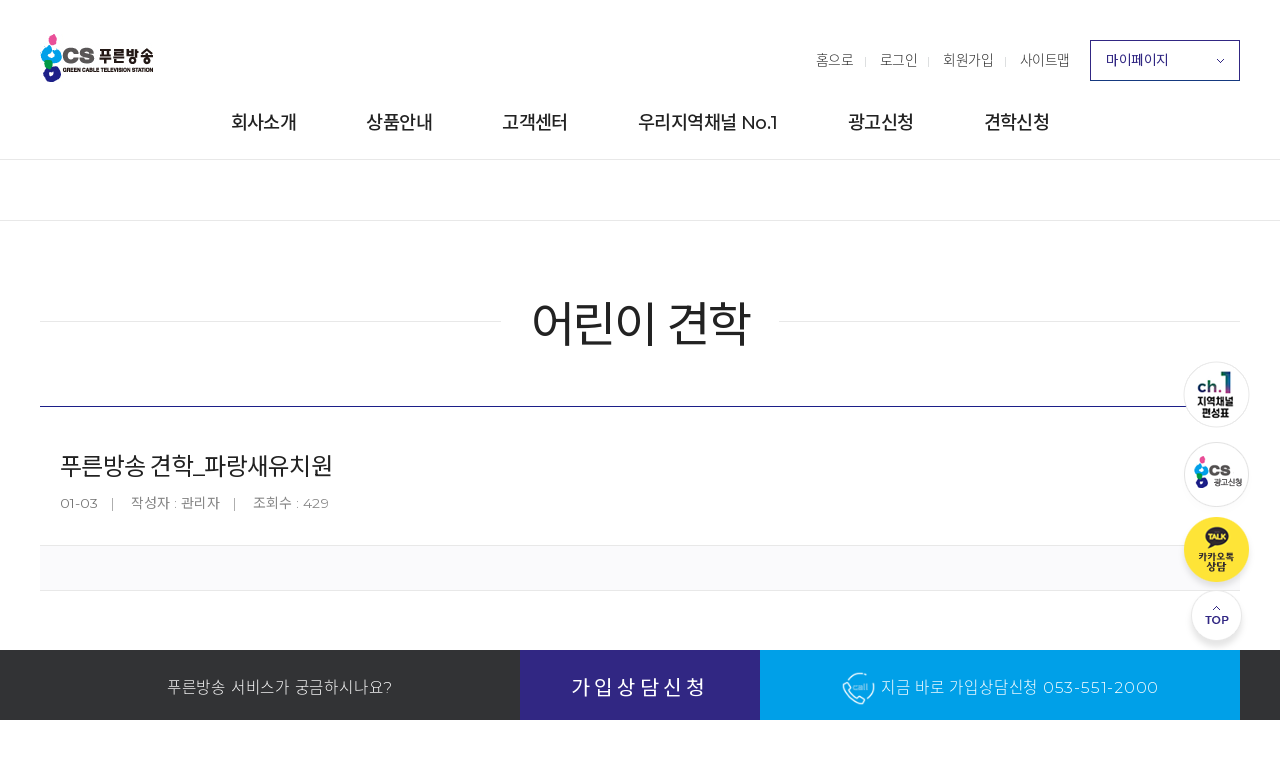

--- FILE ---
content_type: text/html; charset=UTF-8
request_url: https://www.gcs.co.kr/post/2983?
body_size: 37859
content:
<!DOCTYPE HTML>
<html>
<head>
	<meta http-equiv="Content-Type" content="text/html; charset=utf-8">
	<meta http-equiv="X-UA-Compatible" content="IE=Edge" />
	<meta name="viewport" content="width=device-width, initial-scale=1, maximum-scale=1">
	<title>푸른방송</title>
	<meta name="description" content="푸른방송">
	<meta property="og:url" content="">
	<meta property="og:title" content="푸른방송">
	<meta property="og:type" content="website">
	<meta property="og:image" content="/assets/images/og3.jpg">
	<meta property="og:description" content="늘 푸른 고객만족 푸른방송">
	<link rel="apple-touch-icon" sizes="152x152" href="/apple-touch-icon.png">
	<!-- <link rel="icon" type="image/png" sizes="32x32" href="/favicon-32x32.png">
	<link rel="icon" type="image/png" sizes="16x16" href="/favicon-16x16.png"> -->
	<link rel="mask-icon" href="/safari-pinned-tab.svg" color="#5bbad5">
	<meta name="msapplication-TileColor" content="#da532c">
	<meta name="theme-color" content="#ffffff">
	<!-- <link rel="shortcut icon" href="./images/ico.ico" type="image/x-icon"> -->
	<link rel="stylesheet" type="text/css" href="https://www.gcs.co.kr/assets/css/gcs.css" />
	<link rel="stylesheet" type="text/css" href="https://www.gcs.co.kr/assets/css/gcs.css" />
	<link rel="stylesheet" type="text/css" href="https://www.gcs.co.kr/assets/css/default.css" />
	<link rel="stylesheet" type="text/css" href="https://www.gcs.co.kr/assets/css/component.css" />
	<link rel="stylesheet" type="text/css" href="https://www.gcs.co.kr/assets/css/animate.css">
	<link rel="stylesheet" type="text/css" href="https://www.gcs.co.kr/assets/css/font.css">
	<!--[if lte IE 8]><link rel="stylesheet" href="https://www.gcs.co.kr/assets/css/ie8.css" type="text/css" media="all"><![endif]-->
	<script type="text/javascript" src="https://www.gcs.co.kr/assets/js/jquery-latest.js"></script>
	<script type="text/javascript" src="https://www.gcs.co.kr/assets/js/wow.min.js"></script>
	<script type="text/javascript" src="https://www.gcs.co.kr/assets/js/classie.js"></script>
	<script>
		new WOW().init();
	</script>
	<script src="//ajax.googleapis.com/ajax/libs/webfont/1.4.7/webfont.js"></script>
	<script>
		WebFont.load({
			google: {
				families: ['Noto Sans KR']
			}
		});
	</script>
	<script>
		$(document).ready(function(){
			var modalLayer = $("#modalLayer1");
			var modalLink = $(".modalLink");
			var modalCont = $(".modalContent1");
			var marginLeft = modalCont.outerWidth()/2;
			var marginTop = modalCont.outerHeight()/2; 

			modalLink.click(function(){
				modalLayer.fadeIn("fast");
				modalCont.css({"margin-top" : -marginTop, "margin-left" : -marginLeft});
				$(this).blur();
				$(".modalContent1 > a").focus(); 
				return false;
			});

			$(".btn_pop_close").click(function(){
				modalLayer.fadeOut("fast");
				modalLink.focus();
			});		
		});
	</script>
	<script type="text/javascript">

		function DropDown(el) {
			this.myp = el;
			this.initEvents();
		}
		DropDown.prototype = {
			initEvents : function() {
				var obj = this;

				obj.myp.on('click', function(event){
					$(this).toggleClass('active');
					event.stopPropagation();
				});
			}
		}

		$(function() {

			var myp = new DropDown( $('#myp') );

			$(document).click(function() {
					// all dropdowns
					$('.my-page-list').removeClass('active');
				});

		});


		function DropDown(el) {
			this.dd = el;
			this.initEvents();
		}
		DropDown.prototype = {
			initEvents : function() {
				var obj = this;

				obj.dd.on('click', function(event){
					$(this).toggleClass('active');
					event.stopPropagation();
				});
			}
		}

		$(function() {

			var dd = new DropDown( $('#dd') );

			$(document).click(function() {
					// all dropdowns
					$('.dep1-dropdown').removeClass('active');
				});

		});

		function DropDown(el) {
			this.dd1 = el;
			this.initEvents();
		}
		DropDown.prototype = {
			initEvents : function() {
				var obj = this;

				obj.dd1.on('click', function(event){
					$(this).toggleClass('active');
					event.stopPropagation();
				});
			}
		}

		$(function() {

			var dd1 = new DropDown( $('#dd1') );

			$(document).click(function() {
					// all dropdowns
					$('.dep1-dropdown1').removeClass('active');
				});

		});

		function DropDown(el) {
			this.dd2 = el;
			this.initEvents();
		}
		DropDown.prototype = {
			initEvents : function() {
				var obj = this;

				obj.dd2.on('click', function(event){
					$(this).toggleClass('active');
					event.stopPropagation();
				});
			}
		}

		$(function() {

			var dd2 = new DropDown( $('#dd2') );

			$(document).click(function() {
					// all dropdowns
					$('.dep1-dropdown2').removeClass('active');
				});

		});

	</script>
	<!-- 씨아이보드 스크립트 -->
<!--	 <link rel="stylesheet" type="text/css" href="--><!--" />-->
<!--	 <link rel="stylesheet" type="text/css" href="--><!--" />-->
	<link rel="stylesheet" type="text/css" href="//maxcdn.bootstrapcdn.com/font-awesome/4.5.0/css/font-awesome.min.css" />
	<!-- <link rel="stylesheet" type="text/css" href="https://www.gcs.co.kr/views/_layout/bootstrap/css/style.css" /> -->
	<link rel="stylesheet" type="text/css" href="//fonts.googleapis.com/earlyaccess/nanumgothic.css" />
	<link rel="stylesheet" type="text/css" href="//ajax.googleapis.com/ajax/libs/jqueryui/1.11.4/themes/ui-lightness/jquery-ui.css" />
		<script type="text/javascript" src="//ajax.googleapis.com/ajax/libs/jquery/1.12.2/jquery.min.js"></script>
	<script type="text/javascript" src="//ajax.googleapis.com/ajax/libs/jqueryui/1.11.4/jquery-ui.min.js"></script>
	<script type="text/javascript" src="https://www.gcs.co.kr/assets/js/bootstrap.min.js"></script>
	<script type="text/javascript">
		// 자바스크립트에서 사용하는 전역변수 선언
		var cb_url = "https://www.gcs.co.kr";
		var cb_cookie_domain = "";
		var cb_charset = "UTF-8";
		var cb_time_ymd = "2026-01-20";
		var cb_time_ymdhis = "2026-01-20 06:13:46";
		var layout_skin_path = "_layout/bootstrap";
		var view_skin_path = "board/bootstrap";
		var is_member = "";
		var is_admin = "";
		var cb_admin_url = "";
		var cb_board = "child";
		var cb_board_url = cb_url + "/board/child";
		var cb_device_type = "desktop";
		var cb_csrf_hash = "92842ebd84f15c1bf9198103941c8dc7";
		var cookie_prefix = "";
	</script>
	<!--[if lt IE 9]>
	<script type="text/javascript" src="https://www.gcs.co.kr/assets/js/html5shiv.min.js"></script>
	<script type="text/javascript" src="https://www.gcs.co.kr/assets/js/respond.min.js"></script>
	<![endif]-->
	<script type="text/javascript" src="https://www.gcs.co.kr/assets/js/common.js"></script>
	<script type="text/javascript" src="https://www.gcs.co.kr/assets/js/jquery.validate.min.js"></script>
	<script type="text/javascript" src="https://www.gcs.co.kr/assets/js/jquery.validate.extension.js"></script>
	<script type="text/javascript" src="https://www.gcs.co.kr/assets/js/sideview.js"></script>
	<script type="text/javascript" src="https://www.gcs.co.kr/assets/js/js.cookie.js"></script>
	
</head>

<!-- sitemap -->
<div id="modalLayer1">
  <p class="modal_close"><a href="#" class="btn_pop_close"><img src="https://www.gcs.co.kr/assets/images/close.png" width="43" height="43" alt=""></a></p>
  <div class="modalContent">
    <div class="tmenu_list">
      <div class="tm">
        <p class="tm_tl"><a href="https://www.gcs.co.kr/product">상품안내</a></p>
        <ul class="tm_list">
          <li><a href="https://www.gcs.co.kr/product/document/combination_intro">결합상품</a></li>
          <li><a href="https://www.gcs.co.kr/product/document/cable_intro">케이블방송</a></li>
          <li><a href="https://www.gcs.co.kr/product/dc">디지털케이블방송</a></li>
          <li><a href="https://www.gcs.co.kr/product/document/internet_intro">인터넷</a></li>
          <li><a href="https://www.gcs.co.kr/product/union">동등결합 서비스</a></li>
          <li><a href="https://www.gcs.co.kr/product/internettel_intro">인터넷전화</a></li>
          <li><a href="https://www.gcs.co.kr/product/hello">가전렌탈</a></li>
          <li><a href="https://www.gcs.co.kr/product/board/reevent">이벤트/혜택</a></li>
          <li><a href="https://www.gcs.co.kr/ch/document/basic">푸른방송 채널안내</a></li>
        </ul>
      </div>
      <div class="tm">
        <p class="tm_tl"><a href="https://www.gcs.co.kr/help">고객센터</a></p>
        <ul class="tm_list">
          <li><a href="https://www.gcs.co.kr/help/join">가입신청</a></li>
          <li><a href="https://www.gcs.co.kr/help/counsel">상담신청</a></li>
          <li><a href="https://www.gcs.co.kr/help/as_faq">AS신청</a></li>
          <li><a href="https://www.gcs.co.kr/help/relocation">이전신청</a></li>
          <li><a href="https://www.gcs.co.kr/help/check">요금조회</a></li>
          <li><a href="https://www.gcs.co.kr/help/change">결제변경</a></li>
          <li><a href="http://speed.nia.or.kr/index.asp">속도측정</a></li>
          <li><a href="https://booking.naver.com/booking/5/bizes/191311">견학신청</a></li>
          <li><a href="https://www.gcs.co.kr/help/board/notice">공지사항</a></li>
          <li><a href="https://www.gcs.co.kr/help/faq/internet">FAQ</a></li>
          <li><a href="https://www.gcs.co.kr/help/board/download">자료실</a></li>
          <li><a href="https://www.gcs.co.kr/help/history">신청내역</a></li>
        </ul>
      </div>
      <div class="tm">
        <p class="tm_tl"><a href="https://www.gcs.co.kr/no1">우리지역채널</a></p>
        <ul class="tm_list">
          <li><a href="https://www.gcs.co.kr/no1/board/news">푸른방송 뉴스</a></li>
          <li><a href="https://www.gcs.co.kr/no1/board/program">우리지역 프로그램</a></li>
          <li><a href="https://www.gcs.co.kr/no1/board/event">우리지역 행사</a></li>
          <li><a href="https://www.gcs.co.kr/bp/document/20260120">지역채널 편성안내</a></li>
        </ul>
      </div>
      <div class="tm">
        <p class="tm_tl"><a href="https://www.gcs.co.kr/ads/index">광고신청</a></p>
        <ul class="tm_list">          
          <li><a href="https://www.gcs.co.kr/ads/intro">광고신청 소개</a></li>
          <li><a href="https://www.gcs.co.kr/board/ads">포트폴리오</a></li>
        </ul>
      </div>
      <div class="tm">
        <p class="tm_tl"><a href="https://www.gcs.co.kr/corp">회사소개</a></p>
        <ul class="tm_list">
          <li><a href="https://www.gcs.co.kr/corp">인사말</a></li>
          <li><a href="https://www.gcs.co.kr/corp/year">연혁</a></li>
          <li><a href="https://www.gcs.co.kr/corp/way">오시는길</a></li>
        </ul>
      </div>
    </div>
    
    <div class="etc_m">
    	    	<a href="https://www.gcs.co.kr/login">로그인</a>
    	<a href="https://www.gcs.co.kr/register">회원가입</a>
    	    </div>
  </div>
</div>

<!-- skip navi -->
<dl id="skiptoContent">
	<dt><strong class="hidden">바로가기 메뉴</strong></dt>
	<dd><a href="#header" class="accessibility01">메인메뉴 바로가기</a></dd>
	<dd><a href="#container" class="accessibility01">본문내용 바로가기</a></dd>
</dl>
<hr />
<!-- //skip navi -->
<div id="wrap">
	<!-- header -->
	<div id="header">
		<!-- header_inner -->
		<div class="header_inner">
			<h1><a href="https://www.gcs.co.kr/">푸른방송</a></h1>
			<div class="top_gnb">
						        <!-- 로그인 전  -->
		        <ul>
		          <li><a href="https://www.gcs.co.kr/">홈으로</a></li>
		          <li><a href="https://www.gcs.co.kr/login">로그인</a></li>
		          <li><a href="https://www.gcs.co.kr/register">회원가입</a></li>
		          <li><a href="#" class="modalLink">사이트맵</a></li>
		        </ul>
		        <!-- 로그인 전 -->
		        		    </div>

		    <div class="my_page">
		    	<div id="myp" class="my-page-list" tabindex="1">마이페이지
		    		<ul class="myp_list">
		    			<li><a href="https://www.gcs.co.kr/membermodify">개인정보수정</a></li>
		    			<li><a href="https://www.gcs.co.kr/help/history">신청내역</a></li>
		    			<li><a href="https://www.gcs.co.kr/help/check">요금조회</a></li>
		    			<!-- <li><a href="javascript:;">미환급금 조회</a></li>
		    			<li><a href="javascript:;">휴대전화 회선등록</a></li> -->
		    					    				<li><a href="https://www.gcs.co.kr/login/logout?url=https%3A%2F%2Fwww.gcs.co.kr%2Fpost%2F2983">로그인</a></li>
		    					    		</ul>
		    	</div>
		    </div>
		</div>
		<!-- end header_inner -->
		<!-- start nav -->
		<nav>
			<div class="nav_inner">
				<ul>
					<li class="m1"><a href="/corp"  title="회사소개">회사소개</a></li><li class="m2"><a href="/product/document/combination_intro"  title="상품안내">상품안내</a></li><li class="m3"><a href="/help"  title="고객센터">고객센터</a></li><li class="m4"><a href="/no1"  title="우리지역채널 No.1">우리지역채널 No.1</a></li><li class="m5"><a href="/ads/index"  title="광고신청">광고신청</a></li><li class="m6"><a href="http://culture.gcs.co.kr"  target="_blank" title="푸른방송 문화센터">푸른방송 문화센터</a></li><li class="m7"><a href="http://www.prsinmun.co.kr"  target="_blank" title="푸른신문">푸른신문</a></li><li class="m8"><a href="/help/tour"  title="견학신청">견학신청</a></li>				</ul>
			</div>
			<div class="dep1 s1">
				<div class="dep1_inner">
					<div class="dep1_left">
						<h4 class="m_dep_tl">상품안내</h4>
						<div class="sub_index">
							<p class="sbi_txt"><a href="https://www.gcs.co.kr/product/">상품안내 Main</a></p>
						</div>
					</div>
					<div class="dep1_right">
						<ul class="sm_list">
							<li><a href="https://www.gcs.co.kr/product/document/combination_intro">결합상품</a>
								<p class="sm_su_t">다양한 할인으로 최고의 서비스를 최저 가격으로 누리세요.</p>
							</li>
							<li><a href="https://www.gcs.co.kr/product/document/cable_intro">케이블방송</a>
								<p class="sm_su_t">저렴하게 볼수있는 푸른방송의<br>
								고화질케이블방송</p>
							</li>
							<li><a href="https://www.gcs.co.kr/product/dc">디지털케이블방송</a>
								<p class="sm_su_t">고화질, 다채널로 즐기는<br>
								푸른방송의 디지털케이블방송</p>
							</li>
							<li><a href="https://www.gcs.co.kr/product/document/internet_intro">인터넷</a>
								<p class="sm_su_t">다양한 종류와 최고의 속도, 합리적인 가격 푸른방송 인터넷 서비스</p>
							</li>
							<li><a href="https://www.gcs.co.kr/product/union">동등결합 서비스</a>
								<p class="sm_su_t">뭉칠수록 요금이 저렴해지는<br>
								동등결합 서비스 상품</p>
							</li>
							<li><a href="https://www.gcs.co.kr/product/document/internettel_intro">인터넷전화</a>
								<p class="sm_su_t">요금 걱정 없는 최저가격의<br>
								집전화와 가입자간 무제한 무료통화</p>
							</li>
							<li><a href="/product/hello">가전렌탈</a>
								<p class="sm_su_t">최신 생활가전제품을 부담없는<br>
								가격으로 만나보세요.</p>
							</li>
							<li><a href="/product/board/reevent?status=on">이벤트/혜택</a>
								<p class="sm_su_t">지난 드라마, 영화, 예능<br>
								리모컨 하나로 편안한게 즐긴다</p>
							</li>
							<li class="ch_box"><p class="ch_img"></p><p class="ch_ar"></p><a href="https://www.gcs.co.kr/ch/document/basic">푸른방송 채널안내</a></li>

						</ul>
					</div>
				</div>
			</div>
			<div class="dep1 s2">
				<div class="dep1_inner">
					<div class="dep1_left">
						<h4 class="m_dep_tl">고객센터</h4>
						<div class="sub_index">
							<p class="sbi_txt"><a href="https://www.gcs.co.kr/help">고객센터 Main</a></p>
							<p class="cons_list"><a href="https://www.gcs.co.kr/help/history">신청내역</a></p>
						</div>
					</div>
					<div class="dep1_right">
						<ul class="sm_list1">
							<li><a href="https://www.gcs.co.kr/help/join">가입신청</a>
								<p class="ico1"></p>
								<p class="sm_su_t">다양한 혜택과 최고의 서비스를 제공하는 푸른방송 지금바로 가입하세요!</p>
							</li>
							<li><a href="https://www.gcs.co.kr/help/counsel">상담신청</a>
								<p class="ico2"></p>
								<p class="sm_su_t">푸른방송 서비스 이용시 불편사항 및<br>궁금증이 있으신가요?</p>
							</li>
							<li><a href="https://www.gcs.co.kr/help/as_faq">AS신청</a>
								<p class="ico3"></p>
								<p class="sm_su_t">빈번하게 발생하는 장애를 빠르게<br>해결할 수 있도록 도와 드립니다.</p>
							</li>
							<li><a href="https://www.gcs.co.kr/help/relocation">이전신청</a>
								<p class="ico4"></p>
								<p class="sm_su_t">이사, 주소이전으로 인한<br>이전신청을 할 수 있습니다.</p>
							</li>
							<li><a href="https://www.gcs.co.kr/help/check">요금조회</a>
								<p class="ico5"></p>
								<p class="sm_su_t">고객님이 이용하신 서비스의 내역을<br>기간별로 조회하실 수 있습니다.</p>
							</li>
							<li><a href="https://www.gcs.co.kr/help/change">결제변경</a>
								<p class="ico6"></p>
								<p class="sm_su_t">고객님께서 매월 납부하시는<br>서비스요금 결제방법을<br>변경하실 수 있습니다.</p>
							</li>
							<li><a href="http://speed.nia.or.kr/" target="_blank">속도측정</a>
								<p class="ico7"></p>
								<p class="sm_su_t">고객님이 사용하시는 인터넷 상품의<br> 속도가 궁금하신가요?</p>
							</li>
							<li>
							</li>
							<!-- <li><a href="https://booking.naver.com/booking/5/bizes/191311" target="_blank">견학신청</a>
								<p class="ico8"></p>
								<p class="sm_su_t">우리지역, 우리채널<br>푸른방송에 놀러오세요!</p>
							</li>             -->
						</ul>
						<ul class="sm_list2">
							<li><a style="width: 110px;" href="https://www.gcs.co.kr/help/board/notice">공지사항</a></li>
							<li><a style="width: 110px;" href="https://www.gcs.co.kr/help/faq/internet">FAQ</a></li>
                            <li><a style="width: 110px;" href="https://www.gcs.co.kr/help/board/download">자료실</a></li>
                            <li><a style="width: 110px;" href="https://www.gcs.co.kr/help/board/viewers">시청자의견</a></li>
<!--                            <li><a style="width: 110px;" href="--><!--">자료실</a></li>-->
<!--                            <li><a style="width: 100px" href="--><!--">시청자의견</a></li>-->
<!--                            <li><a style="width: 120px;" href="--><!--">시청자위원회</a></li>-->
						</ul>
					</div>
				</div>
			</div>

			<div class="dep1 s3">
				<div class="dep1_inner">
					<div class="dep1_left">
						<h4 class="m_dep_tl">우리지역채널<br>No.1</h4>
						<div class="sub_index">
							<p class="sbi_txt"><a href="https://www.gcs.co.kr/no1">우리지역채널 No.1<br>Main</a></p>
						</div>
					</div>
					<div class="dep1_right">
						<ul class="sm_list_box1">
							<li onclick="location.href='https://www.gcs.co.kr/no1/board/news'">
								<p class="img-bg"><img src="/assets/images/ch_m_pic1.jpg" width="140" height="90" alt="" /></p>
								<p class="sm_su_tl"><a href="https://www.gcs.co.kr/no1/board/news">푸른방송 뉴스</a></p>
								<p class="sm_su_t">우리지역의 생생한 소식을 빠르게 전합니다.</p>
							</li>
							<!-- <li onclick="location.href='https://www.gcs.co.kr/no1/board/event'">
								<p><img src="/assets/images/ch_m_pic2.jpg" width="140" height="90" alt="" /></p>
								<p class="sm_su_tl"><a href="https://www.gcs.co.kr/no1/board/event">우리지역 행사</a></p>
								<p class="sm_su_t">우리 지역민의 삶의 애환이 담겨 있는 우리지역 행사</p>
							</li> -->
							<li onclick="location.href='https://www.gcs.co.kr/no1/board/program'">
								<p class="img-bg"><img src="/assets/images/ch_m_pic3.jpg" width="140" height="90" alt="" /></p>
								<p class="sm_su_tl"><a href="https://www.gcs.co.kr/no1/board/program">지역채널 다시보기</a></p>
								<p class="sm_su_t">지역채널 방송프로그램 VOD 다시보기</p>
							</li>
                            <li onclick="location.href='https://www.gcs.co.kr/bp/document/20260120'">
                                <p class="img-bg"><img src="/assets/images/ch_m_pic5.jpg" width="140" height="90" alt="" /></p>
                                <p class="sm_su_tl"><a href="https://www.gcs.co.kr/bp/document/20260120">지역채널 편성안내</a></p>
                                <p class="sm_su_t">푸른방송 지역채널 편성안내표<br>(매주 화, 금 업데이트 됩니다)</p>
                            </li>
							<!-- <li onclick="location.href='https://www.gcs.co.kr/no1/board/child'">
								<p><img src="/assets/images/ch_m_pic4.jpg" width="140" height="90" alt="" /></p>
								<p class="sm_su_tl"><a href="https://www.gcs.co.kr/no1/board/child">어린이 견학</a></p>
								<p class="sm_su_t">아이들과 함께할 수 있는<br>어린이 견학</p>
							</li> -->
						</ul>
					</div>
				</div>
			</div>
			<div class="dep1 s4">
				<div class="dep1_inner">
					<div class="dep1_left">
						<h4 class="m_dep_tl">광고신청</h4>
				    </div>
					<div class="dep1_right">
						<ul class="sm_list_box1">
							<li onclick="location.href='https://www.gcs.co.kr/ads/index'">
								<p><img src="/assets/images/ad_m_pic1.jpg" alt="" /></p>
								<p class="sm_su_tl"><a href="https://www.gcs.co.kr/ads/index">광고신청 Home</a></p>
								<p class="sm_su_t">케이블TV가 지역사업자의<br>고민을 해결해 드립니다.</p>
							</li>
							<li onclick="location.href='https://www.gcs.co.kr/ads/intro'">
								<p><img src="/assets/images/ad_m_pic2.jpg" alt="" /></p>
								<p class="sm_su_tl"><a href="https://www.gcs.co.kr/ads/intro">광고신청 소개</a></p>
								<p class="sm_su_t">기존의 공중파에 비해 월등히 저렴한 비용으로<br>방송광고의 기회를 제공하는 지역대표 방송매체</p>
							</li>
							<li onclick="location.href='https://www.gcs.co.kr/board/ads/'">
								<p><img src="/assets/images/ad_m_pic3.jpg" alt="" /></p>
								<p class="sm_su_tl"><a href="https://www.gcs.co.kr/board/ads/">포트폴리오</a></p>
								<p class="sm_su_t">푸른방송에서 제작한 다양한<br>포트폴리오를 소개해드립니다.</p>
							</li>
						</ul>
					</div>
				</div>
			</div>
			<div class="dep1 s5">
				<div class="dep1_inner">
					<div class="dep1_left">
						<h4 class="m_dep_tl">회사소개</h4>
					</div>
					<div class="dep1_right">
						<ul class="sm_list">
							<li><a href="https://www.gcs.co.kr/corp">인사말</a><p class="sm_su_t">고객만족은 푸른방송이 추구하는<br>최고의 가치입니다.</p></li>
							<!-- <li><a href="#">사회공헌</a><p class="sm_su_t">늘 푸른 고객만족의 정신으로<br>믿음직한 푸른방송이 되겠습니다.</p></li> -->
							<li><a href="https://www.gcs.co.kr/corp/year">연혁</a><p class="sm_su_t">푸른방송은 언제나 고객의 가치를 위해 최선의 노력하겠습니다.</p></li>
							<!-- <li><a href="#">조직도</a><p class="sm_su_t">고품질의 서비스 제공을 위해<br>24시간 뛰고 있습니다.</p></li> -->
							<li><a href="https://www.gcs.co.kr/corp/way">오시는길</a><p class="sm_su_t">푸른방송 오시는 길을 안내합니다.</p></li>
						</ul>
					</div>
				</div>
			</div>
		</nav>
		<!-- end nav -->
		<!-- path_wp -->
		<div class="path_wp">
			<!-- path_inner -->
						<!-- path_inner -->
		</div>
		<!-- path_wp -->
	</div>
	<!-- end header -->
	<script type="text/javascript">
		var zoomx = 100;
		$(document).ready(function() {
			$(".m1").hover(
				function() {
					$(".s5").stop().slideDown(0);
				},
				function() {
					$(".s5").stop().slideUp(0);
				}
				);

			$(".s1").hover(
				function() {
					$(".s1").stop().slideDown(0);
				},
				function() {
					$(".s1").stop().slideUp(0);
				}
				);

			$(".m2").hover(
				function() {
					$(".s1").stop().slideDown(0);
				},
				function() {
					$(".s1").stop().slideUp(0);
				}
				);

			$(".s2").hover(
				function() {
					$(".s2").stop().slideDown(0);
				},
				function() {
					$(".s2").stop().slideUp(0);
				}
				);

			$(".m3").hover(
				function() {
					$(".s2").stop().slideDown(0);
				},
				function() {
					$(".s2").stop().slideUp(0);
				}
				);

			$(".s3").hover(
				function() {
					$(".s3").stop().slideDown(0);
				},
				function() {
					$(".s3").stop().slideUp(0);
				}
				);

			$(".m4").hover(
				function() {
					$(".s3").stop().slideDown(0);
				},
				function() {
					$(".s3").stop().slideUp(0);
				}
				);

			$(".s4").hover(
				function() {
					$(".s4").stop().slideDown(0);
				},
				function() {
					$(".s4").stop().slideUp(0);
				}
				);

			$(".m5").hover(
				function() {
					$(".s4").stop().slideDown(0);
				},
				function() {
					$(".s4").stop().slideUp(0);
				}
				);

			$(".s5").hover(
				function() {
					$(".s5").stop().slideDown(0);
				},
				function() {
					$(".s5").stop().slideUp(0);
				}
				);



		});
	</script>
<!-- main start -->
<!-- <div class="main"> -->
	<div id="containor">
		<!-- <div class="row"> -->
						<!-- <div class="col-md-9 col-sm-8 col-xs-12 mb20"> -->
			
			<!-- 본문 시작 -->
			<!-- cont_inner -->
<div class="cont_inner">
    <div class="ctn_tl">
        <h2>
            어린이 견학        </h2>
    </div>

    <!-- contents -->
    <div id="contents">

        <!-- board -->
        <div class="bd_wp">

            <!-- // board -->
            <div class="board_view_wp">
                <div class="bv_suj">                    푸른방송 견학_파랑새유치원</div>
                <div class="bv_field">
                                            <span class="date">01-03</span>
                                        <span class="writer">작성자 : 관리자</span>
                    <span class="hit">조회수 : 429</span>
                </div>
                <div class="bv_file_wp">
                    <div class="bv_file">
                        <!-- 이미지 파일 다운 -->
                                                <!-- 그외 파일 다운 -->
                                            </div>
                </div>
                <div class="bv_comment">
                                            <a href="https://youtu.be/bUWi0XHKLEU"  target="_blank"><div class="autowrap"><div class="autosize" style="padding-bottom: 57.14%;">
<iframe width="700" height="400" src="//www.youtube.com/embed/bUWi0XHKLEU?autohide=1&vq=hd720" frameborder="0" allowfullscreen></iframe>
</div></div>
<p>.</p></a>
                                    </div>
            </div>
            <!-- <div class="btn_al mt_50"><a href="https://www.gcs.co.kr/board/child?" class="btn_list">목록보기</a></div> -->
            <div class="btn_al mt_50"><a href="javascript:moveList();" class="btn_list">목록보기</a></div>
                        <div class="prev_next_suj">
                <div class="pn_list">
                    <p class="left">이전글</p>
                    <p class="right">
                                                <a href='https://www.gcs.co.kr/post/3065?'>  푸른방송 견학_리틀리더스 어린이</a>
                                            </p>
                </div>
                <div class="pn_list">
                    <p class="left1">다음글</p>
                    <p class="right">
                                                <a href='https://www.gcs.co.kr/post/2982?'>푸른방송 견학_한솔어린이집</a>
                                            </p>
                </div>
            </div>
        </div>

        <!--  board //-->

    </div>
    <!-- contents -->

</div>
<!-- cont_inner -->


<script type="text/javascript">
    //<![CDATA[
    function file_download(link) {
                document.location.href = link;
    }

    //]]>

    function moveList() {
        if(document.referrer.indexOf('https://www.gcs.co.kr/product') != -1) {
            // 수정일 : 2021.08.10
            // 수정자 : 정**
            // 사유 : 이벤트 -> 목록보기 경로 수정
            if(document.referrer.indexOf('https://www.gcs.co.kr/product/board/reevent?') != -1) {
                location.href = document.referrer;
            } else {
                history.back();
            }
        } else {
            location.href = 'https://www.gcs.co.kr/board/child?';
        }
    }
</script>
						<!-- 본문 끝 -->

						<!-- </div> -->
			<!-- 사이드바 시작 -->
			<!-- <div class="col-md-3 col-sm-4 col-xs-12">
				<div class="sidebar">
									</div>
			</div> -->
			<!-- 사이드바 끝 -->
					<!-- </div> -->
	</div>
<!-- </div> -->
<!-- main end -->


<!-- footer -->
  <div id="footer">
    <div class="ft_menu">
    	<div class="ft_menu_inner">
        	<ul class="ftm_list">
            	<li><a href="https://www.gcs.co.kr/corp">회사소개</a></li>
                <li><a href="https://www.gcs.co.kr/corp/document/privacy">개인정보처리방침</a></li>
                <li><a href="https://www.gcs.co.kr/terms/document/internet_term">이용약관</a></li>
                <li><a href="https://www.gcs.co.kr/help/as_faq">A/S신청</a></li>
                <li><a href="https://www.gcs.co.kr/corp/way">오시는 길</a></li>
                <li><a href="http://www.msafer.or.kr/" target="_blank">명의도용방지 서비스</a></li>
                <!-- <li><a href="javascript:;">미환급금</a></li>
                <li><a href="javascript:;">실명인증</a></li> -->
            </ul>
        </div>
    </div>
    <div class="ft_inner"> <span class="ft_logo"><img src="https://www.gcs.co.kr/assets/images/ft_logo.gif" alt="푸른방송"></span>
      <address>
      <span class="ad1">한국케이블TV푸른방송(주)</span><span class="ad2">대구광역시 달서구 달구벌대로 1611 (대구광역시 달서구 감삼동 68-4) </span><span class="ad2">대표이사 : 조강래, 조현수</span><br>
      <span class="ad1">사업자등록번호 : 503-81-23573</span><span class="ad2">고객센터 : 053-551-2000</span><span class="ad2">팩스 : 053-551-2100</span><br>
      <span class="ad1">이메일 : gcs@gcs.co.kr(이메일주소 무단수집을 거부합니다.)</span>
      </address>
      <span class="ft_copyr">Copyright 2019 gcs corp. All rights reserved.</span>

      <div class="ft_sel_area">
      	<label for="s_area" class="sel_la">유관기관</label>
        <select name="" id="s_area" class="sel w_180" title="유관기관을 선택하세요" onChange="siteOpen(this)">
          <option value="">유관기관 -----------------</option>
          <option value="http://www.dalseo.daegu.kr/">달서구청</option>
          <option value="http://www.dalseocouncil.daegu.kr/">달서구의회</option>
          <option value="http://www.dalseong.daegu.kr/">달성군청</option>
          <option value="http://council.dalseong.go.kr/">달성군의회</option>
          <option value="http://www.dgnbe.go.kr/">남부교육지원청</option>
          <option value="http://www.dgdse.go.kr/">달성교육지원청</option>
          <option value="http://www.dgpolice.go.kr/dalseo/">달서경찰서</option>
          <option value="http://www.dgpolice.go.kr/seongseo/">성서경찰서</option>
          <option value="http://www.dgpolice.go.kr/dalseong/">달성경찰서</option>
          <option value="http://www.daegu.go.kr/Dalseo119/">달서소방서</option>
          <option value="http://dalseong119.daegu.go.kr/">달성소방서</option>
          <option value="http://t.nts.go.kr/menu/main/main2.asp?tax_code=503">서대구세무서</option>
          <option value="http://www.kcc.go.kr/user.do">방송통신위원회</option>
          <option value="http://www.kocsc.or.kr/">방송통신심의위원회</option>
          <option value="http://www.msip.go.kr/">미래창조과학부</option>
        </select>
        <label for="s_area" class="sel_la">패밀리사이트</label>
        <!-- <select name="" id="s_area" class="sel w_180 mt_5" title="패밀리사이트를 선택하세요" onChange="siteOpen(this)">
          <option value="">패밀리사이트 ------------</option>
          <option value="http://culture.gcs.co.kr/">푸른방송문화센터</option>
          <option value="http://www.prsinmun.co.kr/">푸른신문</option>
        </select> -->
        <script>
          function siteOpen(obj){
            var val = $(obj).val();
            if(val != ""){
              window.open(val,"","");
            }
          }
        </script>
      </div>

      <div class="ft_sns">
        <a href="https://www.youtube.com/channel/UC8CPIDBCHtvIrFF6wqxGpgA" target="_blank">
          <img src="https://www.gcs.co.kr/assets/images/ic-youtube.gif" width="42" height="42" alt="youtube">
        </a>
        <a href="https://www.facebook.com/gcs053/?fref=ts" target="_blank">
          <img src="https://www.gcs.co.kr/assets/images/ic-facebook.gif" width="42" height="42" alt="facebook">
        </a>
        <a href="https://instagram.com/gcs_bangsong?igshid=1tfwp9imt3d6f" target="_blank">
          <img src="https://www.gcs.co.kr/assets/images/ic-Instagram.gif" width="42" height="42" alt="facebook">
        </a>
      </div>
    </div>
  </div>
  <!-- end footer -->
<a href="/bp/document/20260120" id="lclink_btn" style="display: block;"><img src="https://www.gcs.co.kr/assets/images/lclink_consult.png" width="81" height="81" alt="지역채널 편성" /></a>
<a href="/ads/index" id="adc_btn" style="display: block;"><img src="https://www.gcs.co.kr/assets/images/ad_consult.png" width="81" height="81" alt="카카오톡 상담" /></a>
<a href="https://pf.kakao.com/_nNTxjxd" id="kakao_btn" style="display: block;" target="_blank"><img src="https://www.gcs.co.kr/assets/images/kakao_consult.png" width="81" height="81" alt="카카오톡 상담" /></a>
<a href="#" id="go_top_btn" style="display: block;"><img src="https://www.gcs.co.kr/assets/images/go_top.png"></a>
</div>

<!-- 하단 바 -->
<style type="text/css">
    #footer { height: 350px; }
    #lclink_btn { bottom: 280px; }
    #adc_btn { bottom: 200px; }
    #kakao_btn { bottom: 125px; }
    #go_top_btn { bottom: 65px; }
    #subscription_bar {
        position: fixed;
        bottom: 0;
        left: 0;
        z-index: 999;
        width: 100%;
        height: 70px;
        /*background: #37393c;*/
        background: rgba(30,31,33,0.91);
    }
    .subscription_wrap { width: 1200px; margin: 0 auto; }
    .sub_col {
        float: left;
        line-height: 75px;
        color: #fff;
        text-align: center;
        font-size: 1.3em !important;
        letter-spacing: 0.05em;
        font-weight: 300;
    }
    .sub_col_20 { width: 20%; }
    .sub_col_40 { width: 40%; }
    .sub_left { color: #fff;}
    .sub_mid {
        background: #312783;
    }
    .sub_mid:hover {
        background: url(../assets/images/btn_ov_col.png) no-repeat right top #7a75a5;
        background-size: cover;
        box-shadow: 0.9px 8px 11px 3px rgba(0,0,0,0.3);
        transition: all ease 2s 0s;
    }
    .sub_right { background: #00A0E8; }
    .sub_link {
        font-size: 1.3em !important;
        font-weight: 400 !important;
        letter-spacing: 0.2em !important;
        color: #fff !important;
        display: block;
        width: 100%;
    }
    .sub_right  img { width: 40px; padding-right: 5px; }

</style>


<div id="subscription_bar">
    <div class="subscription_wrap">
        <p class="sub_col sub_col_40 sub_left">푸른방송 서비스가 궁금하시나요?</p>
        <div class="sub_col sub_col_20 sub_mid">
                      <a href="javascript:;" onclick="counsel_popup_open('https://www.gcs.co.kr/help/counsel_popup', 630, 810)" class="sub_link">가입상담신청</a>
                  </div>
        <div class="sub_col sub_col_40 sub_img sub_right">
            <p><img src="https://www.gcs.co.kr/assets/images/cut_m_ic2_w1.png">지금 바로 가입상담신청 053-551-2000</p>
        </div>
    </div>
</div>

<script>
    $(document).ready(function(){
        $('img').removeAttr('title');
    })

    function counsel_popup_open(href, w, h) {
        var xPos = (window.screen.width/2) - (w/2); // 가운데 정렬
        var yPos = (window.screen.height/2) - (h/2);

        window.open(href, "pop_name", "width="+w+", height="+h+", left="+xPos+", top="+yPos+", location=no, resizable=yes");
    }
</script>
</body>
</html>


--- FILE ---
content_type: text/css
request_url: https://www.gcs.co.kr/assets/css/default.css
body_size: 5500
content:
@charset "utf-8";

html {overflow-x:hidden; width:100%; height:100% }
body { font-family:'Montserrat', 'Noto Sans KR', sans-serif; font-size:75%;letter-spacing:0 }
label { cursor:pointer}
a:link, a:visited { text-decoration:none;}
a:hover, a:focus, a:active { text-decoration:underline}

a, abbr, acronym, address, applet, article, aside, audio,
b, blockquote, big, body,
center, canvas, caption, cite, code, command,
datalist, dd, del, details, dfn, dl, div, dt, 
em, embed,
fieldset, figcaption, figure, font, footer, form, 
h1, h2, h3, h4, h5, h6, header, hgroup, html,
i, iframe, img, ins,
kbd, 
keygen,
label, legend, li, 
meter,
nav, menu,
object, ol, output,
p, pre, progress,
q, 
s, samp, section, small, span, source, strike, strong, sub, sup,
table, tbody, tfoot, thead, th, tr, tdvideo, tt,
u, ul, 
var { margin:0; padding:0}

h1, h2, h3, h4, h5, h6, th, td, table, input, button, select, textarea, sub{ font-size:1em}
body, input, button, select, textarea, sub{}
em, cite, address, optgroup { font-style:normal}
kbd, samp, code { font-family:monospace}


img, input, button, select, textarea { vertical-align:middle}
ul, ol { list-style:none}
img, fieldset { border:0}
/* img { width: 100%;} */
abbr, acronym { cursor:help; border-bottom:1px dotted black}
table {	width:100%;  border-spacing:0}/* border-collapse: collapse; ff에서 border="0" 인 경우 문제 발생 */

legend, hr { overflow:hidden; position:absolute; top:0; left:0}
legend, hr, caption { visibility:hidden; font-size:0; width:0; height:0; line-height:0}

* {box-sizing:border-box; font-family:'Montserrat', 'Noto Sans KR', sans-serif; word-break: keep-all;}

/* Html5 Getting the new tags to behave */
article, aside, audio, canvas, command, datalist, details, embed, figcaption, figure, footer, header, hgroup, keygen, meter, nav, output, progress, section, source, video{ display: block}
mark, rp, rt, ruby, summary, time{ display: inline }
 
A:link {text-decoration:none;color: #666;font-size: 12px;letter-spacing:0;font-weight: normal;}
A:visited {text-decoration:none;color: #666;font-size: 12px;letter-spacing:0;font-weight: normal;}
A:active {text-decoration:none;color: #222;font-size: 12px;letter-spacing:0;font-weight: normal;}
A:hover {text-decoration:none;color: #222;font-size: 12px;letter-spacing:0;font-weight: normal;}

a.accessibility01 {position:absolute; display:block; width:100%; left:0; text-align:center; top:-10000px; z-index:500; font-size:1.3em}
a.accessibility01:hover, a.accessibility01:focus, a.accessibility01:active {position: absolute; top:0; padding: 15px 0; font-weight:bold; color:#fff; background:#1d60a7; z-index:500}

/* skip navi */
.accessibility02 { position:absolute; top:0; display:block; left:0; width:199px; z-index:1; visibility:hidden; }
.accessibility02 a { display:block; height:19px; text-indent:-5000px; overflow:hidden}


/* hidden */
.hidden, #contents .hidden { visibility:hidden; position:absolute; font-size:0; width:0; height:0; line-height:0; margin:0; padding:0; background:none }

/* input */
.inp_st1 { border:1px solid #d7d7d7; background:#fff; padding:7px 11px 8px 10px; color:#555; font-size:1.05em }
.inp_st2 { border:1px solid #eaeaea; background:#fff; padding:5px 10px 7px 8px; color:#555; font-size:1.0em }
.inp_st3 { border:1px solid #d7d7d7; background:#fff; padding:7px 10px 8px 8px; color:#888; font-size:1.1em }
.sel_st1 { padding:5px 5px 7px 5px; border:1px solid #4a4b4f }
.sel_st2 { padding:5px 5px 7px 5px; border:1px solid #d7d7d7 }

/* with */
.w_40{ width:40px!important;}
.w_45{ width:45px!important;}
.w_60{ width:60px!important;}
.w_63{ width:63px!important;}
.w_80{ width:80px!important;}
.w_90{ width:88px!important;}
.w_110{ width:110px!important;}
.w_124{ width:120px!important;}
.w_142{ width:142px!important;}
.w_150{ width:156px!important;}
.w_164{ width:164px!important;}
.w_180{ width:180px!important;}
.w_240{ width:220px!important;}
.w_400{ width:400px!important;}
.w_500{ width:494px!important;}
.w_550{ width:550px!important;}
.w_700{ width:700px!important;}
.w_100p{ width:100%!important;}
.h_50{ height:50px!important;}
.h_70{ height:70px!important;}
.h_100{ height:100px!important;}
.h_200{ height:200px!important;}

/* align */
.t_alc { text-align:center }
.t_alr { text-align:right }

/* margin */
.mt_0 { margin-top:0px!important; }
.mt_3 { margin-top:3px }
.mt_5 { margin-top:5px }
.mt_7 { margin-top:7px }
.mt_10 { margin-top:10px }
.mt_12 { margin-top:12px }
.mt_15 { margin-top:15px }
.mt_17 { margin-top:17px }
.mt_20 { margin-top:20px!important; }
.mt_21 { margin-top:21px!important; }
.mt_24 { margin-top:24px }
.mt_25 { margin-top:25px }
.mt_30 { margin-top:30px }
.mt_35 { margin-top:35px }
.mt_37 { margin-top:37px }
.mt_40 { margin-top:40px }
.mt_44 { margin-top:44px }
.mt_50 { margin-top:50px }
.mt_55 { margin-top:55px }
.mt_70 { margin-top:70px }
.mt_80 { margin-top:80px }
.mt_100 { margin-top:100px }
.mt_410 { margin-top:410px }
.mr_5 { margin-right:5px }
.mr_21 { margin-right:21px }
.mr_38 { margin-right:38px }
.ml2 { margin-left:2px }
.ml4 { margin-left:4px }
.ml10 { margin-left:10px }
.ml20 { margin-left:20px }
.ml_50 { margin-left:50px }
.ml_57 { margin-left:57px }
.mrl_26 { margin-right:26px; margin-left:26px }
.mrl_50 { margin-right:50px; margin-left:50px }
.mb_20 { margin-bottom:20px!important; }
.pt_69 { padding-top:69px!important; }






--- FILE ---
content_type: text/css
request_url: https://www.gcs.co.kr/assets/css/font.css
body_size: 4116
content:
@import url(https://fonts.googleapis.com/earlyaccess/nanumgothic.css);
@import url(https://fonts.googleapis.com/css?family=Montserrat:100,300,400,500,600,700);
@import url(https://fonts.googleapis.com/css?family=Roboto:400,700);

@font-face {
 font-family: 'Nanum Square';
 font-style: normal;
 font-weight: 400;
 src: url('../font/NanumSquareR.eot');
 src: url('../font/NanumSquareR.eot?#iefix') format('embedded-opentype'),  url('../font/NanumSquareR.woff2') format('woff2'),  url('../font/NanumSquareR.woff') format('woff'),  url('../font/NanumSquareR.ttf') format('truetype');
}

@font-face {
 font-family: 'Nanum SquareB';
 font-style: bold;
 font-weight: 700;
 src: url('../font/NanumSquareB.eot');
 src: url('../font/NanumSquareB.eot?#iefix') format('embedded-opentype'),  url('../font/NanumSquareB.woff2') format('woff2'),  url('../font/NanumSquareB.woff') format('woff'),  url('../font/NanumSquareB.ttf') format('truetype');
}


@font-face {
  font-family: 'Core';
  font-style: normal;
  font-weight: 300;
  src:url('../font/CoreGothicE-3Light.eot');
  src:local(※), 
      url('../font/CoreGothicE-3Light.woff2') format('woff2'),
      url('../font/CoreGothicE-3Light.woff') format('woff'),
      url('../font/CoreGothicE-3Light.ttf') format('truetype');
}

@font-face {
  font-family: 'Core';
  font-style: normal;
  font-weight: 400;
  src:url('../font/CoreGothicE-4Regular.eot');
  src:local(※), 
      url('../font/CoreGothicE-4Regular.woff2') format('woff2'),
      url('../font/CoreGothicE-4Regular.woff') format('woff'),
      url('../font/CoreGothicE-4Regular.ttf') format('truetype');
}

@font-face {
  font-family: 'Core';
  font-style: normal;
  font-weight: 700;
  src:url('../font/CoreGothicE-7ExtraBold.eot');
  src:local(※), 
      url('../font/CoreGothicE-7ExtraBold.woff2') format('woff2'),
      url('../font/CoreGothicE-7ExtraBold.woff') format('woff'),
      url('../font/CoreGothicE-7ExtraBold.ttf') format('truetype');
}

/* * Noto Sans KR (korean) http://www.google.com/fonts/earlyaccess */ 
@font-face {
font-family: 'Noto Sans KR';
font-style: normal;
font-weight: 100;
src: url(//fonts.gstatic.com/ea/notosanskr/v2/NotoSansKR-Thin.woff2) format('woff2'), url(//fonts.gstatic.com/ea/notosanskr/v2/NotoSansKR-Thin.woff) format('woff'), url(//fonts.gstatic.com/ea/notosanskr/v2/NotoSansKR-Thin.otf) format('opentype');
}
@font-face {
font-family: 'Noto Sans KR';
font-style: normal;
font-weight: 300;
src: url(//fonts.gstatic.com/ea/notosanskr/v2/NotoSansKR-Light.woff2) format('woff2'), url(//fonts.gstatic.com/ea/notosanskr/v2/NotoSansKR-Light.woff) format('woff'), url(//fonts.gstatic.com/ea/notosanskr/v2/NotoSansKR-Light.otf) format('opentype');
}
@font-face {
font-family: 'Noto Sans KR';
font-style: normal;
font-weight: 400;
src: url(//fonts.gstatic.com/ea/notosanskr/v2/NotoSansKR-Regular.woff2) format('woff2'), url(//fonts.gstatic.com/ea/notosanskr/v2/NotoSansKR-Regular.woff) format('woff'), url(//fonts.gstatic.com/ea/notosanskr/v2/NotoSansKR-Regular.otf) format('opentype');
}
@font-face {
font-family: 'Noto Sans KR';
font-style: normal;
font-weight: 500;
src: url(//fonts.gstatic.com/ea/notosanskr/v2/NotoSansKR-Medium.woff2) format('woff2'), url(//fonts.gstatic.com/ea/notosanskr/v2/NotoSansKR-Medium.woff) format('woff'), url(//fonts.gstatic.com/ea/notosanskr/v2/NotoSansKR-Medium.otf) format('opentype');
}
@font-face {
font-family: 'Noto Sans KR';
font-style: normal;
font-weight: 700;
src: url(//fonts.gstatic.com/ea/notosanskr/v2/NotoSansKR-Bold.woff2) format('woff2'), url(//fonts.gstatic.com/ea/notosanskr/v2/NotoSansKR-Bold.woff) format('woff'), url(//fonts.gstatic.com/ea/notosanskr/v2/NotoSansKR-Bold.otf) format('opentype');
}
@font-face {
font-family: 'Noto Sans KR';
font-style: normal;
font-weight: 900;
src: url(//fonts.gstatic.com/ea/notosanskr/v2/NotoSansKR-Black.woff2) format('woff2'), url(//fonts.gstatic.com/ea/notosanskr/v2/NotoSansKR-Black.woff) format('woff'), url(//fonts.gstatic.com/ea/notosanskr/v2/NotoSansKR-Black.otf) format('opentype');
}

--- FILE ---
content_type: application/javascript
request_url: https://www.gcs.co.kr/assets/js/common.js
body_size: 26838
content:
if (typeof(COMMON_JS) === 'undefined') {

	var COMMON_JS = true;

	$(document).on('click', '.btn-history-back', function() {
		history.back();
	});

	$(document).on('click', '.alertclose' , function() {
		$(this).closest('.alert').hide();
	});

	$(document).ready(function(){
		window.setTimeout(function() {
			$('.alert-auto-close').hide();
		}, 2500);
	});

	$(document).on('click', '#chkall', function() {
		var chk = document.getElementsByName('chk[]');
		for (i = 0; i < chk.length; i++)
			chk[i].checked = this.checked;
	});

	// $(document).ready(function() {
	// 	$('.datepicker').datepicker({
	// 		format: 'yyyy-mm-dd',
	// 		language: 'kr',
	// 		autoclose: true,
	// 		todayHighlight: true
	// 	});
	// });

	function trim(s) {
		var t = '';
		var from_pos = to_pos = 0;

		for (i = 0; i < s.length; i++) {
			if (s.charAt(i) === ' ') {
				continue;
			} else {
				from_pos = i;
				break;
			}
		}

		for (i = s.length; i >= 0; i--) {
			if (s.charAt(i-1) === ' ') {
				continue;
			} else {
				to_pos = i;
				break;
			}
		}
		t = s.substring(from_pos, to_pos);
		return t;
	}

	function select_submit(f, acttype, actpage) {
		var str = '';

		if ($("input[name='chk[]']:checked", f).length < 1) {
			alert('자료를 하나 이상 선택하세요.');
			return;
		}
		if (acttype === 'delete' && ! confirm('선택한 자료를 정말 삭제 하시겠습니까?')) return;
		if (acttype === 'recover' && ! confirm('선택한 자료를 정말 복원 하시겠습니까?')) return;
		if (acttype === 'trash' && ! confirm('선택한 자료를 정말 휴지통으로 이동하시겠습니까?')) return;

		f.action = actpage;
		f.submit();
	}

	function deletecheck(){
		if (confirm('정말 삭제하시겠습니까? 삭제하신 후에는 복구가 불가능합니다')) {
			return true;
		} else {
			return false;
		}
	}

	$(document).on('click', '.btn-list-update', function() {
		select_submit(document.flist, 'update', $(this).attr('data-list-update-url'));
	});

	$(document).on('click', '.btn-list-delete', function() {
		select_submit(document.flist, 'delete', $(this).attr('data-list-delete-url'));
	});

	$(document).on('click', '.btn-list-trash', function() {
		select_submit(document.flist, 'trash', $(this).attr('data-list-trash-url'));
	});

	$(document).on('click', '.btn-list-recover', function() {
		select_submit(document.flist, 'recover', $(this).attr('data-list-recover-url'));
	});

	$(document).on('click', '.btn-one-delete', function() {
		if (confirm("한번 삭제한 자료는 복구할 방법이 없습니다.\n\n정말 삭제하시겠습니까?")) {
			document.location.href= $(this).attr('data-one-delete-url');
			return true;
		} else {
			return false;
		}
	});

	$(document).on('click', '.btn-list-truncate', function() {
		if (confirm("휴지통 전체를 비웁니다.\n\n비운 자료는 절대 복구가 불가능합니다. \n\n그래도 진행하시겠습니까?")) {
			document.location.href= $(this).attr('data-list-truncate-url');
			return true;
		} else {
			return false;
		}
	});

	$(document).on('click', '.btn-one-recover', function() {
		if (confirm('선택한 자료를 정말 복원하시겠습니까?')) {
			document.location.href= $(this).attr('data-one-recover-url');
			return true;
		} else {
			return false;
		}
	});

	$(document).on('click', '.btn-one-trash', function() {
		if (confirm('선택한 자료를 정말 휴지통으로 이동하시겠습니까?')) {
			document.location.href= $(this).attr('data-one-trash-url');
			return true;
		} else {
			return false;
		}
	});

	$(document).on('click', '.list-chkbox, #chkall', function() {
		var $checkedCheckboxes = $('.list-chkbox:checked');
		var $checkboxes = $('.list-chkbox');
		if ($checkedCheckboxes.length) {
			$('.btn-list-update , .btn-list-selected').removeClass('disabled');
		} else {
			$('.btn-list-update , .btn-list-selected').addClass('disabled');
		}
	});

	$(document).on('click', '.view_full_image', function() {
		window.open( cb_url + '/helptool/viewimage?imgurl=' + encodeURIComponent($(this).attr('data-origin-image-url')),
			'large_image', 'location=yes,links=no,toolbar=no,top=10,left=10,width=10,height=10,resizable=yes,scrollbars=no,status=no');
		return false;
	});

	function post_like(post_id, like_type, classname) {

		var href;

		if ( post_id == '') {
			return false;
		}

		href = cb_url + '/postact/post_like/' + post_id + '/' + like_type;

		$.ajax({
			url : href,
			type : 'get',
			dataType : 'json',
			success : function(data) {
				if (data.error) {
					alert(data.error);
					return false;
				} else if (data.success) {
					//alert(data.success);
					$('.' + classname).text(number_format(String(data.count)));
					$('#btn-' + classname).effect('highlight', {color : '#f37f60'}, 300);
				}
			}
		});
	}

	function comment_like(cmt_id, like_type, classname) {

		var href;

		if ( cmt_id == '') {
			return false;
		}

		href = cb_url + '/postact/comment_like/' + cmt_id + '/' + like_type;

		$.ajax({
			url : href,
			type : 'get',
			dataType : 'json',
			success : function(data) {
				if (data.error) {
					alert(data.error);
					return false;
				} else if (data.success) {
					//alert(data.success);
					$('.' + classname).text(number_format(String(data.count)));
					$('#btn-' + classname).effect('highlight', {color : '#f37f60'}, 500);
				}
			}
		});
	}

	function post_scrap(post_id, classname) {

		var href;

		if ( post_id == '') {
			return false;
		}

		href = cb_url + '/postact/post_scrap/' + post_id;
		var $that = $(this);
		$.ajax({
			url : href,
			type : 'get',
			dataType : 'json',
			success : function(data) {
				if (data.error) {
					alert(data.error);
					return false;
				} else if (data.success) {
					//alert(data.success);
					$('.' + classname).text('+' + number_format(String(data.count)));
					$('#btn-scrap').effect('highlight', { color: '#af75b2' }, 3000);
				}
			}
		});
	}

	function post_blame(post_id, classname) {

		var href;

		if ( post_id == '') {
			return false;
		}

		if ( ! confirm("이 글을 신고하시겠습니까?\n\n한번 신고하신 후에는 취소가 불가능합니다")) { return false; }

		href = cb_url + '/postact/post_blame/' + post_id;
		var $that = $(this);
		$.ajax({
			url : href,
			type : 'get',
			dataType : 'json',
			success : function(data) {
				if (data.error) {
					alert(data.error);
					return false;
				} else if (data.success) {
					//alert(data.success);
					$('.' + classname).text('+' + number_format(String(data.count)));
					$('#btn-blame').effect('highlight', { color: '#af75b2' }, 3000);
				}
			}
		});
	}

	function comment_blame(cmt_id, classname) {

		var href;

		if ( cmt_id == '') {
			return false;
		}

		if ( ! confirm("이 댓글을 신고하시겠습니까?\n\n한번 신고하신 후에는 취소가 불가능합니다")) { return false; }

		href = cb_url + '/postact/comment_blame/' + cmt_id;
		var $that = $(this);
		$.ajax({
			url : href,
			type : 'get',
			dataType : 'json',
			success : function(data) {
				if (data.error) {
					alert(data.error);
					return false;
				} else if (data.success) {
					//alert(data.success);
					$('.' + classname).text('+' + number_format(String(data.count)));
				}
			}
		});
	}

	function post_action(action_type, action_id, flag, msg) {
		var href;
		if ( action_type == '') {
			return false;
		}
		if ( action_id == '') {
			return false;
		}
		if ( msg) {
			if ( ! confirm(msg)) { return false; }
		}
		href = cb_url + '/postact/' + action_type + '/' + action_id + '/' + flag;
		var $that = $(this);
		$.ajax({
			url : href,
			type : 'post',
			data : {
			 csrf_test_name: cb_csrf_hash
			},
			dataType : 'json',
			success : function(data) {
				if (data.error) {
					alert(data.error);
					return false;
				} else if (data.success) {
					alert(data.success);
					if (data.url) {
						document.location.href=data.url;
					} else {
						document.location.reload();
					}
				}
			}
		});
	}

	function post_multi_action(action_type, flag, msg) {
		var href;
		if ( action_type == '') {
			return false;
		}
		if ( msg) {
			if ( ! confirm(msg)) { return false; }
		}
		href = cb_url + '/postact/' + action_type + '/' + flag;
		var $that = $(this);
		$.ajax({
			url : href,
			type : 'post',
			data : $('#fboardlist').serialize() + '&csrf_test_name=' + cb_csrf_hash,
			dataType : 'json',
			success : function(data) {
				if (data.error) {
					alert(data.error);
					return false;
				} else if (data.success) {
					alert(data.success);
					if (data.url) {
						document.location.href=data.url;
					} else {
						document.location.reload();
					}
				}
			}
		});
	}

	function makeSerializable(elem) {
		return $(elem).prop('elements', $('*', elem).andSelf().get());
	}

	function comment_multi_action(id, post_id, action_type, flag, msg) {
		var href;
		if ( action_type == '') {
			return false;
		}
		if ( msg) {
			if ( ! confirm(msg)) { return false; }
		}

		var sdata = makeSerializable('#viewcomment').serialize();

		href = cb_url + '/postact/' + action_type + '/' + flag;
		var $that = $(this);
		$.ajax({
			url : href,
			type : 'post',
			data : sdata + '&csrf_test_name=' + cb_csrf_hash,
			dataType : 'json',
			success : function(data) {
				if (data.error) {
					alert(data.error);
					return false;
				} else if (data.success) {
					alert(data.success);
					if (data.url) {
						document.location.href=data.url;
					} else {
						view_comment(id, post_id, '1');
					}
				}
			}
		});
	}

	function add_follow(userid, classname) {

		var href;

		if ( userid == '') {
			return false;
		}

		href = cb_url + '/profile/add_follow/' + userid;
		var $that = $(this);
		$.ajax({
			url : href,
			type : 'get',
			dataType : 'json',
			success : function(data) {
				if (data.error) {
					alert(data.error);
					return false;
				} else if (data.success) {
					alert(data.success);
					if (classname)
						$('.' + classname).text(number_format(String(data.target_count)));
				}
			}
		});
	}

	function delete_follow(userid, classname) {

		var href;

		if ( userid == '') {
			return false;
		}

		href = cb_url + '/profile/delete_follow/' + userid;
		var $that = $(this);
		$.ajax({
			url : href,
			type : 'get',
			dataType : 'json',
			success : function(data) {
				if (data.error) {
					alert(data.error);
					return false;
				} else if (data.success) {
					alert(data.success);
					if (classname)
						$('.' + classname).text(number_format(String(data.target_count)));
				}
			}
		});
	}

	$(document).on('mouseenter', '.admin-manage-post', function () {
		$manage_button = $(this);
		$('.admin-manage-post-layer').css('top', $manage_button.position().top);
		$('.admin-manage-post-layer').css('left', $manage_button.position().left - ($('.admin-manage-post-layer').width()-$manage_button.width()));
		$('.admin-manage-post-layer').css('display', 'block');
		$(document).on('mouseenter', '.admin-manage-post-layer .item', function () {
			$(this).css('background-color', '#DEDEDE');
		});
		$(document).on('mouseleave', '.admin-manage-post-layer .item', function () {
			$(this).css('background-color', '#FFFFFF');
		});
	});
	$(document).on('mouseenter', '.admin-manage-list', function () {
		$manage_button_list = $(this);
		$('.admin-manage-layer-list').css('top', $manage_button_list.position().top);
		$('.admin-manage-layer-list').css('left', $manage_button_list.position().left - ($('.admin-manage-layer-list').width()-$manage_button_list.width()));
		$('.admin-manage-layer-list').css('display', 'block');
		$(document).on('mouseenter', '.admin-manage-layer-list .item', function () {
			$(this).css('background-color', '#DEDEDE');
		});
		$(document).on('mouseleave', '.admin-manage-layer-list .item', function () {
			$(this).css('background-color', '#FFFFFF');
		});
	});
	$(document).on('mouseenter', '.admin-manage-comment', function () {
		$manage_button_comment = $(this);
		$('.admin-manage-layer-comment').css('top', $manage_button_comment.position().top);
		$('.admin-manage-layer-comment').css('left', $manage_button_comment.position().left - ($('.admin-manage-layer-comment').width()-$manage_button_comment.width()));
		$('.admin-manage-layer-comment').css('display', 'block');
		$(document).on('mouseenter', '.admin-manage-layer-comment .item', function () {
			$(this).css('background-color', '#DEDEDE');
		});
		$(document).on('mouseleave', '.admin-manage-layer-comment .item', function () {
			$(this).css('background-color', '#FFFFFF');
		});
	});
	$(document).on('mouseleave', '.btn-admin-manage-layer', function () {
		$(this).css('display', 'none');
	});

	// 쿠키 입력
	function set_cookie(name, value, expirehours, domain) {
		var today = new Date();
		today.setTime(today.getTime() + (60*60*1000*expirehours));
		document.cookie = cookie_prefix + name + '=' + escape( value) + '; path=/; expires=' + today.toGMTString() + ';';
		if (domain) {
			document.cookie += 'domain=' + domain + ';';
		}
	}

	// 쿠키 얻음
	function get_cookie(cookie_name) {
		var find_sw = false;
		var start, end;
		var i = 0;

		name = cookie_prefix + cookie_name

		for (i = 0; i <= document.cookie.length; i++) {
			start = i;
			end = start + name.length;

			if (document.cookie.substring(start, end) == name) {
				find_sw = true
				break
			}
		}

		if (find_sw === true) {
			start = end + 1;
			end = document.cookie.indexOf(';', start);

			if (end < start) {
				end = document.cookie.length;
			}

			return document.cookie.substring(start, end);
		}
		return '';
	}

	// 쿠키 지움
	function delete_cookie(name) {
		var today = new Date();

		today.setTime(today.getTime() - 1);
		var value = get_cookie(name);
		if (value) {
			document.cookie = cookie_prefix + name + '=' + value + '; path=/; expires=' + today.toGMTString();
		}
	}

	// 숫자에 , 를 출력
	function number_format(data) {

		var tmp = '';
		var number = '';
		var cutlen = 3;
		var comma = ',';
		var i;

		var sign = data.match(/^[\+\-]/);
		if (sign) {
			data = data.replace(/^[\+\-]/, '');
		}

		len = data.length;
		mod = (len % cutlen);
		k = cutlen - mod;
		for (i = 0; i < data.length; i++) {
			number = number + data.charAt(i);

			if (i < data.length - 1) {
				k++;
				if ((k % cutlen) === 0) {
					number = number + comma;
					k = 0;
				}
			}
		}

		if (sign !== null) {
			number = sign+number;
		}

		return number;
	}

	// 글자수 검사
	function check_byte(content, target) {
		var cont = $('#' + content).val();

		// 숫자를 출력
		$('#' + target).text(cont.length);

		return cont.length;
	}

	function resize_textarea(id,mode) {
		if (mode === 'down') {
			$('#' + id).height($('#' + id).height() + 50);
		} else if (mode === 'up') {
			$('#' + id).height($('#' + id).height() - 50);
		} else {
			$('#' + id).height(mode);
		}
	}

	function note_write(userid) {
		window.open(cb_url + '/note/write/' + userid , 'win_note', 'left=100,top=100,width=730,height=500,scrollbars=1');
		return false;
	}

	function note_list(note_id) {
		if (note_id) {
			note_url = cb_url + '/note/view/recv/' + note_id;
		} else {
			note_url = cb_url + '/note/lists/recv';
		}
		window.open(note_url , 'win_note', 'left=100,top=100,width=730,height=500,scrollbars=1');
		return false;
	}

	function open_profile(userid) {
		window.open(cb_url + '/profile/' + userid , 'win_profile', 'left=100,top=100,width=720,height=500,scrollbars=1');
		return false;
	}
	function email_write(userid) {
		window.open(cb_url + '/formmail/write/' + userid , 'win_note', 'left=100,top=100,width=720,height=500,scrollbars=1');
		return false;
	}
	function post_print(post_id) {
		window.open(cb_url + '/print/' + post_id , 'win_print', 'left=100,top=100,width=900,height=600,scrollbars=1');
		return false;
	}
	function post_history( post_id) {
		window.open(cb_url + '/helptool/post_history/' + post_id , 'win_post_history', 'left=100,top=100,width=620,height=500,scrollbars=1');
		return false;
	}
	function download_log( post_id) {
		window.open(cb_url + '/helptool/download_log/' + post_id , 'win_download_log', 'left=100,top=100,width=620,height=500,scrollbars=1');
		return false;
	}
	function link_click_log( post_id) {
		window.open(cb_url + '/helptool/link_click_log/' + post_id , 'win_link_click_log', 'left=100,top=100,width=620,height=500,scrollbars=1');
		return false;
	}
	function post_copy(type, post_id) {
		window.open(cb_url + '/helptool/post_copy/' + type + '/' + post_id, 'win_post_copy', 'left=100,top=100,width=620,height=500,scrollbars=1');
		return false;
	}
	function post_change_category(post_id) {
		window.open(cb_url + '/helptool/post_change_category/' + post_id, 'win_post_change_category', 'left=100,top=100,width=620,height=500,scrollbars=1');
		return false;
	}
	function post_multi_copy(ptype) {
		var f = document.fboardlist;
		var sub_win = window.open('', 'move', 'left=100, top=100, width=620, height=500, scrollbars=1');

		f.target = 'move';
		f.method = 'post';
		f.action = cb_url + '/helptool/post_copy/' + ptype;
		f.submit();
	}
	function post_multi_change_category() {
		var f = document.fboardlist;
		var sub_win = window.open('', 'change_category', 'left=100, top=100, width=620, height=500, scrollbars=1');

		f.target = 'change_category';
		f.method = 'post';
		f.action = cb_url + '/helptool/post_change_category';
		f.submit();
	}
	function open_google_map() {
		window.open(cb_url + '/helptool/googlemap_search' , 'win_map', 'left=100,top=100,width=720,height=500,scrollbars=1');
		return false;
	}

	function all_boardlist_checked(flag) {
		var f = document.fboardlist;
		for (var i = 0; i < f.length; i++) {
			if (f.elements[i].name === 'chk_post_id[]') {
				f.elements[i].checked = flag;
			}
		}
	}
	function all_commentlist_checked(flag) {
		checkboxes = document.getElementsByName('chk_comment_id[]');
		for (var i = 0; i < checkboxes.length; i++) {
				checkboxes[i].checked = flag;
		}
	}

	function auto_tempsave(brd_key) {
		var post_title = $('#post_title').val();
		if (typeof(oEditors) !== 'undefined') {
			oEditors.getById['post_content'].exec('UPDATE_CONTENTS_FIELD', []);
		}
		var post_content = $('#post_content').val();

		$.ajax({
			url : cb_url + '/postact/tempsave',
			data : {
				brd_key : brd_key,
				post_title : encodeURIComponent(post_title),
				post_content : encodeURIComponent(post_content),
				csrf_test_name : cb_csrf_hash
			},
			type : 'post',
			dataType : 'json',
			success : function(data) {
				if (data.error) {
					alert(data.error);
					return false;
				} else if (data.success) {
					//alert(data.success);
				}
			}
		});
	}

	function get_tempsave(brd_key) {
		if (confirm("임시 저장한 내용이 있습니다.\n\n불러오시겠습니까?")) {

			$.ajax({
				url : cb_url + '/postact/get_tempsave',
				data : {
					brd_key : brd_key,
					csrf_test_name : cb_csrf_hash
				},
				type : 'post',
				dataType : 'json',
				success : function(data) {
					if (data.error) {
						alert(data.error);
						return false;
					} else if (data.success) {
						//alert(data.success);
						$('#post_title').val(data.tmp_title);
						$('#post_content').val(data.tmp_content);
					}
				}
			});
		}
	}

	function ajax_notification_load() {
		$.ajax({
			url : cb_url + '/notification/ajax_list',
			type : 'post',
			data : {
				csrf_test_name: cb_csrf_hash
			},
			success : function(data) {
				$('.notifications-menu').html(data);
				$('.notification_num').html($('#notification_count').text());
			}
		});
	}

	$(document).on('click', '.notifications', function() {
		var display = $('.notifications-menu').css('display');
		if (display === 'none') {
			$('.notifications-menu').show();
			ajax_notification_load();
		} else {
			$('.notifications-menu').hide();
		}
	});
	$(document).on('click', '.notification_read.note', function() {
		$.ajax({
			url : cb_url + '/notification/readajax/' + $(this).attr('data-not-id'),
			type : 'get',
			dataType : 'json',
			success : function(data) {
				if (data.error) {
					alert(data.error);
					return false;
				} else if (data.success) {
					//alert(data.success);
				}
			}
		});
	});
	$(document).on('click', '.noti-all-read', function() {
		$.ajax({
			url : cb_url + '/notification/readallajax/',
			type : 'get',
			dataType : 'json',
			success : function(data) {
				if (data.error) {
					alert(data.error);
					return false;
				} else if (data.success) {
					//alert(data.success);
					ajax_notification_load();
				}
			}
		});
	});

	$(document).on('click', '.url-qrcode', function () {
		var toggled = $(this).attr('data-toggled');
		if (toggled == 'on'){
			$("#qrcode-content").hide('fast');
			$('.url-qrcode').attr('data-toggled','off');
		} else {
			$("body").append("<div id='qrcode-content'></div>");
			var url = $(this).attr("data-qrcode-url");
			var x = $(this).offset().top;
			var y = $(this).offset().left;

			$("#qrcode-content").hide();
			$("#qrcode-content").css("top", x + 20).css("left", y);
			$("#qrcode-content").html("<div class='qrcode_code'><img src='https://chart.googleapis.com/chart?cht=qr&chld=H|2&chs=100&chl="+url+"'></div><div class='qrcode_info'>모바일로 QR코드를 스캔하면 해당 링크에 바로 접속할 수 있습니다.</div>").show("fast");
			$('.url-qrcode').attr('data-toggled','off');
			$(this).attr('data-toggled','on');
		}
	});

	/**
	 * 우편번호 창
	 **/
	var win_zip = function(frm_name, frm_zipcode, frm_address1, frm_address2, frm_address3, frm_address4) {
		if (typeof daum === 'undefined') {
			alert('다음 juso.js 파일이 로드되지 않았습니다.');
			return false;
		}

		var zip_case = 1;	//0이면 레이어, 1이면 페이지에 끼워 넣기, 2이면 새창

		var complete_fn = function(data){
			// 팝업에서 검색결과 항목을 클릭했을때 실행할 코드를 작성하는 부분.

			// 각 주소의 노출 규칙에 따라 주소를 조합한다.
			// 내려오는 변수가 값이 없는 경우엔 공백('')값을 가지므로, 이를 참고하여 분기 한다.
			var fullAddr = ''; // 최종 주소 변수
			var extraAddr = ''; // 조합형 주소 변수

			// 사용자가 선택한 주소 타입에 따라 해당 주소 값을 가져온다.
			if (data.userSelectedType === 'R') { // 사용자가 도로명 주소를 선택했을 경우
				fullAddr = data.roadAddress;

			} else { // 사용자가 지번 주소를 선택했을 경우(J)
				fullAddr = data.jibunAddress;
			}

			// 사용자가 선택한 주소가 도로명 타입일때 조합한다.
			if (data.userSelectedType === 'R'){
				//법정동명이 있을 경우 추가한다.
				if (data.bname !== ''){
					extraAddr += data.bname;
				}
				// 건물명이 있을 경우 추가한다.
				if (data.buildingName !== ''){
					extraAddr += (extraAddr !== '' ? ', ' + data.buildingName : data.buildingName);
				}
				// 조합형주소의 유무에 따라 양쪽에 괄호를 추가하여 최종 주소를 만든다.
				extraAddr = (extraAddr !== '' ? ' (' + extraAddr + ')' : '');
			}

			// 우편번호와 주소 정보를 해당 필드에 넣고, 커서를 상세주소 필드로 이동한다.
			var of = document[frm_name];

			of[frm_zipcode].value = data.zonecode;

			of[frm_address1].value = fullAddr;
			of[frm_address3].value = extraAddr;

			if (of[frm_address4] !== undefined){
				of[frm_address4].value = data.userSelectedType;
			}

			of[frm_address2].focus();
		};

		switch(zip_case) {
			case 1 :	//iframe을 이용하여 페이지에 끼워 넣기
				var daum_pape_id = 'daum_juso_page' + frm_zipcode,
					element_wrap = document.getElementById(daum_pape_id),
					currentScroll = Math.max(document.body.scrollTop, document.documentElement.scrollTop);
				if (element_wrap === null) {
					element_wrap = document.createElement('div');
					element_wrap.setAttribute('id', daum_pape_id);
					element_wrap.style.cssText = 'display:none;border:1px solid;left:0;width:100%;height:300px;margin:5px 0;position:relative;-webkit-overflow-scrolling:touch;';
					element_wrap.innerHTML = '<img src="//i1.daumcdn.net/localimg/localimages/07/postcode/320/close.png" id="btnFoldWrap" style="cursor:pointer;position:absolute;right:0px;top:-21px;z-index:1" class="close_daum_juso" alt="접기 버튼">';
					jQuery('form[name="' + frm_name + '"]').find('input[name="' + frm_address1 + '"]').before(element_wrap);
					jQuery('#' + daum_pape_id).off('click', '.close_daum_juso').on('click', '.close_daum_juso', function(e){
						e.preventDefault();
						jQuery(this).parent().hide();
					});
				}

				new daum.Postcode({
					oncomplete: function(data) {
						complete_fn(data);
						// iframe을 넣은 element를 안보이게 한다.
						element_wrap.style.display = 'none';
						// 우편번호 찾기 화면이 보이기 이전으로 scroll 위치를 되돌린다.
						document.body.scrollTop = currentScroll;
					},
					// 우편번호 찾기 화면 크기가 조정되었을때 실행할 코드를 작성하는 부분.
					// iframe을 넣은 element의 높이값을 조정한다.
					onresize : function(size) {
						element_wrap.style.height = size.height + 'px';
					},
					width : '100%',
					height : '100%'
				}).embed(element_wrap);

				// iframe을 넣은 element를 보이게 한다.
				element_wrap.style.display = 'block';
				break;
			case 2 :	//새창으로 띄우기
				new daum.Postcode({
					oncomplete: function(data) {
						complete_fn(data);
					}
				}).open();
				break;
			default :	//iframe을 이용하여 레이어 띄우기
				var rayer_id = 'daum_juso_rayer' + frm_zipcode,
					element_layer = document.getElementById(rayer_id);
				if (element_layer === null) {
					element_layer = document.createElement('div');
					element_layer.setAttribute('id', rayer_id);
					element_layer.style.cssText = 'display:none;border:5px solid;position:fixed;width:300px;height:460px;left:50%;margin-left:-155px;top:50%;margin-top:-235px;overflow:hidden;-webkit-overflow-scrolling:touch;z-index:10000';
					element_layer.innerHTML = '<img src="//i1.daumcdn.net/localimg/localimages/07/postcode/320/close.png" id="btnCloseLayer" style="cursor:pointer;position:absolute;right:-3px;top:-3px;z-index:1" class="close_daum_juso" alt="닫기 버튼">';
					document.body.appendChild(element_layer);
					jQuery('#' + rayer_id).off('click', '.close_daum_juso').on('click', '.close_daum_juso', function(e){
						e.preventDefault();
						jQuery(this).parent().hide();
					});
				}

				new daum.Postcode({
					oncomplete: function(data) {
						complete_fn(data);
						// iframe을 넣은 element를 안보이게 한다.
						element_layer.style.display = 'none';
					},
					width : '100%',
					height : '100%'
				}).embed(element_layer);

				// iframe을 넣은 element를 보이게 한다.
				element_layer.style.display = 'block';
		}
	}
}
